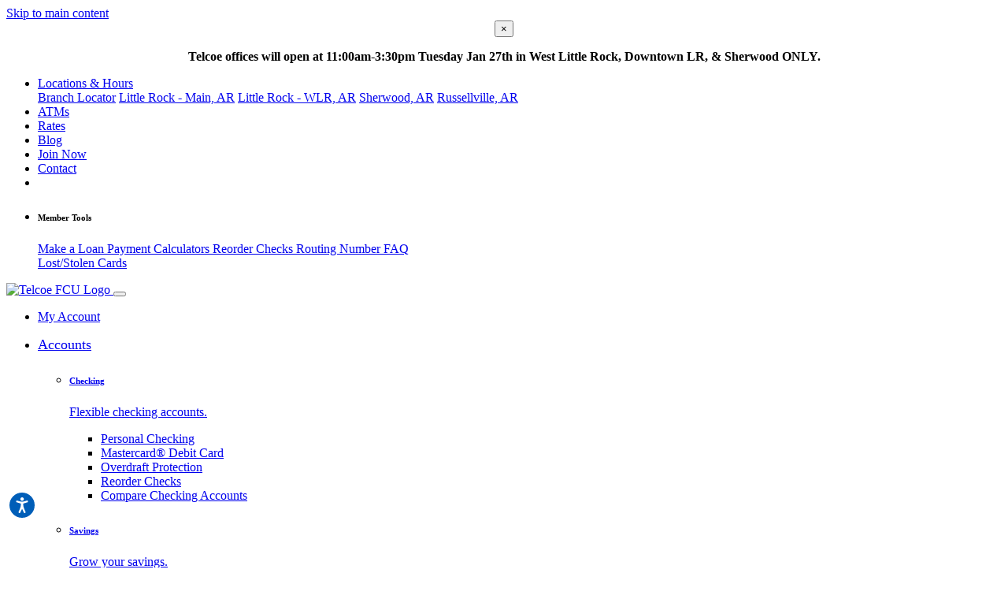

--- FILE ---
content_type: text/html; charset=UTF-8
request_url: https://www.telcoe.com/about-us/locations-hours.html
body_size: 12033
content:
<!DOCTYPE html>
<html lang="en-US">
<!-- InstanceBegin template="/Templates/template.dwt" codeOutsideHTMLIsLocked="false" -->
<head>
  <meta charset="utf-8">
  <meta name="viewport" content="width=device-width, initial-scale=1, shrink-to-fit=no">
  <!-- InstanceBeginEditable name="doctitle" -->
  <title>Branch Locations | Telcoe Federal Credit Union</title>
  <!-- InstanceEndEditable -->
  <!-- InstanceBeginEditable name="description" -->
  <meta name="description"
        content="Telcoe Federal Credit Union has branches in Little Rock, Sherwood, and Russellville Arkansas. Find your nearest branch here.">
  <!-- InstanceEndEditable -->

  <meta name="author" content="avtecmedia.com">
  <meta http-equiv="X-UA-Compatible" content="IE=edge">
  <link rel="canonical" href="https://www.telcoe.com/about-us/locations-hours.html">
  <link rel="stylesheet" href="../assets/libs/%40fortawesome/fontawesome-free/css/all.min.css">
  <link rel="stylesheet" href="../assets/css/avtec.css">
  <!-- <link rel="stylesheet" href="../assets/libs/@fancyapps/fancybox/dist/jquery.fancybox.min.css"> -->
  <link rel="stylesheet" href="../assets/css/custom.css">
  <!-- <link rel="stylesheet" href="../assets/libs/swiper/dist/css/swiper.min.css"> -->
  <link rel="stylesheet" href="../assets/libs/animate.css/animate.min.css">
  <link rel="icon" href="../assets/img/brand/favicon.png" type="image/png">
  <!--cms-disable-->
<!--cms-ignore-->

<!-- Avtec Chatbot -->
<script>
window.embeddedChatbotConfig = {
chatbotId: "pJgkIPzT8BxC4nmE7XriA",
domain: "www.chatbase.co"
}
</script>
<script
src="https://www.chatbase.co/embed.min.js"
chatbotId="pJgkIPzT8BxC4nmE7XriA"
domain="www.chatbase.co"
defer>
</script>
<!-- End Avtec Chatbot -->

<meta name="google-site-verification" content="no3DYwqW7Ha1u0qWEbhL8q8DnCT4qXsP_DNqoOgjQn8"/>

<!-- Google Tag Manager -->
<script>(function(w,d,s,l,i){w[l]=w[l]||[];w[l].push({'gtm.start':
new Date().getTime(),event:'gtm.js'});var f=d.getElementsByTagName(s)[0],
j=d.createElement(s),dl=l!='dataLayer'?'&l='+l:'';j.async=true;j.src=
'https://www.googletagmanager.com/gtm.js?id='+i+dl;f.parentNode.insertBefore(j,f);
})(window,document,'script','dataLayer','GTM-TRSDJ2D');</script>
<!-- End Google Tag Manager -->

<!-- Facebook Pixel Code -->
<script>
!function(f,b,e,v,n,t,s)
{if(f.fbq)return;n=f.fbq=function(){n.callMethod?
n.callMethod.apply(n,arguments):n.queue.push(arguments)};
if(!f._fbq)f._fbq=n;n.push=n;n.loaded=!0;n.version='2.0';
n.queue=[];t=b.createElement(e);t.async=!0;
t.src=v;s=b.getElementsByTagName(e)[0];
s.parentNode.insertBefore(t,s)}(window,document,'script',
'https://connect.facebook.net/en_US/fbevents.js');
fbq('init', '3929761007037715');
fbq('track', 'PageView');
</script>
<!-- End Facebook Pixel Code -->

<!--/cms-disable--> 
<!--/cms-ignore--> 
  <!-- InstanceBeginEditable name="head" -->
  <script type="application/ld+json">
    {
      "@context": "https://schema.org",
      "@graph": [{
          "@type": "LocalBusiness",
          "name": "Main Branch",
          "image": "https://www.telcoe.com/assets/img/little%20rock%20main%20branch%20photo%202021.jpeg",
          "address": {
            "@type": "PostalAddress",
            "streetAddress": "820 Louisiana St",
            "addressLocality": "Little Rock",
            "addressRegion": "AR",
            "postalCode": "72201",
            "addressCountry": "US"
          },
          "geo": {
            "@type": "GeoCoordinates",
            "latitude": 34.740990,
            "longitude": -92.273830
          },
          "telephone": "501-375-5321",
          "url": "https://www.telcoe.com/locations-hours/little-rock-main.html",
          "openingHoursSpecification": [{
              "@type": "OpeningHoursSpecification",
              "dayOfWeek": [
                "Monday",
                "Tuesday",
                "Wednesday",
                "Thursday",
                "Friday"
              ],
              "opens": "08:30",
              "closes": "16:00",
              "description": "Lobby Hours"
            },
            {
              "@type": "OpeningHoursSpecification",
              "dayOfWeek": ["Monday", "Friday"],
              "opens": "07:30",
              "closes": "17:00",
              "description": "Drive-Thru Hours"
            },
            {
              "@type": "OpeningHoursSpecification",
              "dayOfWeek": ["Tuesday", "Wednesday", "Thursday"],
              "opens": "07:30",
              "closes": "16:30",
              "description": "Drive-Thru Hours"
            }
          ]
        },
        {
          "@type": "LocalBusiness",
          "name": "West Little Rock Branch",
          "image": "https://www.telcoe.com/wlr.png",
          "address": {
            "@type": "PostalAddress",
            "streetAddress": "1400 Bowman Rd",
            "addressLocality": "Little Rock",
            "addressRegion": "AR",
            "postalCode": "72211",
            "addressCountry": "US"
          },
          "geo": {
            "@type": "GeoCoordinates",
            "latitude": 34.741550,
            "longitude": -92.407670
          },
          "telephone": "501-375-5321",
          "url": "https://www.telcoe.com/locations-hours/west-little-rock.html",
          "openingHoursSpecification": [{
              "@type": "OpeningHoursSpecification",
              "dayOfWeek": [
                "Monday",
                "Tuesday",
                "Wednesday",
                "Thursday",
                "Friday"
              ],
              "opens": "08:30",
              "closes": "16:00",
              "description": "Lobby Hours"
            },
            {
              "@type": "OpeningHoursSpecification",
              "dayOfWeek": ["Monday", "Friday"],
              "opens": "08:00",
              "closes": "17:00",
              "description": "Drive-Thru Hours"
            },
            {
              "@type": "OpeningHoursSpecification",
              "dayOfWeek": ["Tuesday", "Wednesday", "Thursday"],
              "opens": "08:00",
              "closes": "16:30",
              "description": "Drive-Thru Hours"
            }
          ]
        },
        {
          "@type": "LocalBusiness",
          "name": "Sherwood Branch",
          "image": "https://www.telcoe.com/leaflet/images/SHERWOODBRANCH.jpg",
          "address": {
            "@type": "PostalAddress",
            "streetAddress": "2220 Wildwood Ave Ste 160",
            "addressLocality": "Sherwood",
            "addressRegion": "AR",
            "postalCode": "72120",
            "addressCountry": "US"
          },
          "geo": {
            "@type": "GeoCoordinates",
            "latitude": 34.814870,
            "longitude": -92.207430
          },
          "telephone": "501-375-5321",
          "url": "https://www.telcoe.com/locations-hours/sherwood.html",
          "openingHoursSpecification": [{
              "@type": "OpeningHoursSpecification",
              "dayOfWeek": [
                "Monday",
                "Tuesday",
                "Wednesday",
                "Thursday",
                "Friday"
              ],
              "opens": "08:30",
              "closes": "16:00",
              "description": "Lobby Hours"
            },
            {
              "@type": "OpeningHoursSpecification",
              "dayOfWeek": ["Monday", "Friday"],
              "opens": "08:00",
              "closes": "17:00",
              "description": "Drive-Thru Hours"
            },
            {
              "@type": "OpeningHoursSpecification",
              "dayOfWeek": ["Tuesday", "Wednesday", "Thursday"],
              "opens": "08:00",
              "closes": "16:30",
              "description": "Drive-Thru Hours"
            }
          ]
        },
        {
          "@type": "LocalBusiness",
          "name": "Russellville Branch",
          "image": "https://www.telcoe.com/assets/img/RUSSELLVILLE%20BRANCH%202021%20STRAIGHT%20AHEAD%20New.jpeg",
          "address": {
            "@type": "PostalAddress",
            "streetAddress": "1714 E. Main St",
            "addressLocality": "Russellville",
            "addressRegion": "AR",
            "postalCode": "72801",
            "addressCountry": "US"
          },
          "geo": {
            "@type": "GeoCoordinates",
            "latitude": 35.278000,
            "longitude": -93.112920
          },
          "telephone": "501-375-5321",
          "url": "https://www.telcoe.com/locations-hours/russellville.html",
          "openingHoursSpecification": [{
              "@type": "OpeningHoursSpecification",
              "dayOfWeek": [
                "Monday",
                "Tuesday",
                "Wednesday",
                "Thursday",
                "Friday"
              ],
              "opens": "08:30",
              "closes": "16:00",
              "description": "Lobby Hours"
            },
            {
              "@type": "OpeningHoursSpecification",
              "dayOfWeek": ["Monday", "Friday"],
              "opens": "08:00",
              "closes": "17:00",
              "description": "Drive-Thru Hours"
            },
            {
              "@type": "OpeningHoursSpecification",
              "dayOfWeek": ["Tuesday", "Wednesday", "Thursday"],
              "opens": "08:00",
              "closes": "16:30",
              "description": "Drive-Thru Hours"
            }
          ]
        }
      ]
    }

  </script>

  <script type="text/javascript">
    function resizeIframe(obj) {
      obj.style.height = 0;
      obj.style.height = obj.contentWindow.document.body.scrollHeight + 'px';
    }

  </script>
  <style>
    .card img {
      height: 220px;
      /* Set your desired height */
      width: 100%;
      /* Ensure images fill the container’s width */
      object-fit: cover;
      /* Crop images to fill the area without distortion */
    }

  </style>
  <!-- InstanceEndEditable -->
  <meta property="og:title" content="Branch Locations | Telcoe Federal Credit Union">
  <meta property="og:description"
        content="Telcoe Federal Credit Union has branches in Little Rock, Sherwood, and Russellville Arkansas. Find your nearest branch here.">
  <meta property="og:image" content>
  <meta property="og:type" content="website">
  <meta property="og:url" content="https://www.telcoe.com/about-us/locations-hours.html">
</head>
<body>
  <div id="skiptocontent"><a href="#content">Skip to main content</a></div>
  <!--cms-ignore-->

<!-- Google Tag Manager (noscript) -->
<noscript><iframe src="https://www.googletagmanager.com/ns.html?id=GTM-TRSDJ2D"
    height="0" width="0" style="display:none;visibility:hidden"></iframe></noscript>
    <!-- End Google Tag Manager (noscript) -->

<!--/cms-ignore-->
  <!-- Header -->
  <header class="header" id="header-main"> 
  
  <!--alerts--> 
  <!--cms-disable--> 
  <!--cms-ignore--> 
  <div id="alertbox" class="cms-editable" data-urls="absolute">
  <div class="alert alert-info alert-flush alert-dismissible mb-0" style="text-align: center; z-index: 1000;"
       role="alert"><button class="close" type="button" data-dismiss="alert" aria-label="Close"><span
            aria-hidden="true">×</span></button>
    <p id="alertmessage" class="text-center mb-0"><strong>Telcoe offices will open at 11:00am-3:30pm Tuesday Jan 27th in
        West Little Rock, Downtown LR, &amp; Sherwood ONLY.</strong></p>
  </div>
</div>
 
  <!--/cms-disable--> 
  <!--/cms-ignore--> 
  
  <!-- Topbar -->
  <div id="navbar-top-main" class="navbar-top navbar-dark bg-dark border-bottom">
    <div class="container px-0">
      <div class="navbar-nav align-items-center">
        <div class="ml-auto">
          <ul class="nav">
            <li class="nav-item dropdown ml-lg-2"> <a class="nav-link dropdown-toggle px-0" href="#" role="button" id="locationsHoursDropdown" data-toggle="dropdown" aria-haspopup="true" aria-expanded="false" aria-label="Locations & Hours"> <i class="fas fa-map-marker-alt"></i> <span class="d-none d-lg-inline-block">Locations &amp; Hours</span> </a>
              <div class="dropdown-menu dropdown-menu-sm" aria-labelledby="locationsHoursDropdown"> <a href="https://www.telcoe.com/about-us/locations-hours.html" class="dropdown-item text-primary"><i class="fas fa-map-marker-alt text-primary mr-1"></i> Branch Locator</a> <a href="https://www.telcoe.com/about-us/locations-hours/little-rock-main.html" class="dropdown-item">Little Rock - Main, AR</a> <a href="https://www.telcoe.com/about-us/locations-hours/west-little-rock.html" class="dropdown-item">Little Rock - WLR, AR</a> <a href="https://www.telcoe.com/about-us/locations-hours/sherwood.html" class="dropdown-item">Sherwood, AR</a> <a href="https://www.telcoe.com/about-us/locations-hours/russellville.html" class="dropdown-item">Russellville, AR</a> </div>
            </li>
            <li class="nav-item pl-3"> <a class="nav-link" href="https://www.telcoe.com/about-us/surcharge-free-atms.html" aria-label="ATMs"> <i class="fas fa-credit-card"></i> <span class="d-none d-lg-inline-block">ATMs</span> </a> </li>
            <li class="nav-item pl-1"> <a class="nav-link" href="https://www.telcoe.com/rates/index.html" aria-label="Rates"> <i class="fas fa-percentage"></i> <span class="d-none d-lg-inline-block">Rates</span> </a> </li>
            <li class="nav-item pl-1"> <a class="nav-link" href="https://www.arsmartfinances.com/" target="_blank" rel="noopener" aria-label="Blog"> <i class="fas fa-rss"></i> <span class="d-none d-lg-inline-block">Blog</span> </a></li>
            <li class="nav-item pl-1"> <a class="nav-link" href="https://www.telcoe.com/about-us/become-a-member.html" aria-label="Join Now"> <i class="fas fa-user-plus text-warning mr-0"></i> <span class="d-none d-lg-inline-block">Join Now</span></a> </li>
            <li class="nav-item pl-1"> <a class="nav-link" href="https://www.telcoe.com/about-us/contact-us.html" aria-label="Contact Us"> <i class="fas fa-envelope"></i> <span class="d-none d-lg-inline-block">Contact</span> </a> </li>
            <li class="nav-item pl-1"> <a href="#" class="nav-link" data-action="omnisearch-open" data-target="#omnisearch" aria-label="Search"> <i class="fas fa-search"></i> </a> </li>
            <li class="nav-item pl-1 dropdown"> <a class="nav-link pr-0" href="#" id="memberToolsDropdown" data-toggle="dropdown" aria-haspopup="true" aria-expanded="false" aria-label="Member Tools"> <i class="fas fa-user-circle"></i> </a>
              <div class="dropdown-menu dropdown-menu-sm dropdown-menu-right" aria-labelledby="memberToolsDropdown">
                <h6 class="dropdown-header">Member Tools</h6>
                <a class="dropdown-item" href="https://www.telcoe.com/loanpayments.html"> <i class="fas fa-dollar-sign"></i> Make a Loan Payment </a> <a class="dropdown-item" href="https://www.telcoe.com/calculators/index.html"> <i class="fas fa-calculator"></i> Calculators </a> <a class="dropdown-item" href="https://orders.mainstreetinc.com/ConsumerReorder?UseHeader=Yes" target="_blank" rel="noopener"> <i class="fas fa-money-check-alt"></i> Reorder Checks </a> <a class="dropdown-item" href="https://www.telcoe.com/about-us/contact-us.html"> <i class="fas fa-envelope"></i> Routing Number </a> <a class="dropdown-item" href="https://www.telcoe.com/about-us/faq.html"> <i class="fas fa-cog"></i> FAQ </a>
                <div class="dropdown-divider"></div>
                <a class="dropdown-item" href="https://www.telcoe.com/about-us/contact-us.html"> <i class="fas fa-credit-card"></i> Lost/Stolen Cards </a> </div>
            </li>
          </ul>
        </div>
      </div>
    </div>
  </div>
  
  <!-- Main Navbar -->
  <nav class="navbar navbar-main navbar-expand-lg navbar-transparent navbar-dark bg-dark" id="navbar-main">
    <div class="container px-lg-0"> 
      
      <!-- Logo --> 
      <a class="navbar-brand mr-lg-5" href="https://www.telcoe.com/index.html" aria-label="Back to home"> <img alt="Telcoe FCU Logo" src="https://www.telcoe.com/assets/img/brand/logo.png" id="navbar-logo" style="height: 50px;"> </a> 
      
      <!-- Navbar Toggler -->
      <button class="navbar-toggler pr-0" type="button" data-toggle="collapse" data-target="#navbar-main-collapse" aria-controls="navbar-main-collapse" aria-expanded="false" aria-label="Toggle navigation"> <span class="navbar-toggler-icon"></span> </button>
      
      <!-- Navbar Collapse -->
      <div class="collapse navbar-collapse" id="navbar-main-collapse"> 
        
        <!-- Mobile My Account Button  -->
        <ul class="navbar-nav d-lg-none justify-content-center mb-3 mt-4">
          <li class="nav-item"> <a href="#" class="btn btn-sm btn-instagram btn-icon mx-auto d-block" data-toggle="modal" data-target="#loginModal" aria-label="Login"> <span class="btn-inner--icon"><i class="fas fa-lock"></i></span> <span class="btn-inner--text">My Account</span> </a> </li>
        </ul>
        
        <!-- Main Navigation Menu (Centered) -->
        <ul class="navbar-nav mx-auto align-items-lg-center">
          <!-- Accounts Menu -->
          <li class="nav-item dropdown dropdown-animate" data-toggle="hover"> <a class="nav-link dropdown-toggle text-white" href="#" role="button" id="accountsDropdown" data-toggle="dropdown" aria-haspopup="true" aria-expanded="false" style="font-size: 1.1rem;"> Accounts </a>
            <div class="dropdown-menu dropdown-menu-lg dropdown-menu-arrow p-0" aria-labelledby="accountsDropdown">
              <ul class="list-group list-group-flush">
                <!-- Checking Submenu -->
                <li class="dropdown dropdown-animate dropdown-submenu" data-toggle="hover"> <a href="https://www.telcoe.com/accounts/personal-checking.html" class="list-group-item list-group-item-action dropdown-toggle" role="button" id="checkingMenuDropdown" data-toggle="dropdown" aria-haspopup="true" aria-expanded="false">
                  <div class="media d-flex align-items-center"> <i class="fas fa-money-check-alt text-primary fa-3x"></i>
                    <div class="media-body ml-3">
                      <h6 class="mb-1">Checking</h6>
                      <p class="mb-0">Flexible checking accounts.</p>
                    </div>
                  </div>
                  </a>
                  <ul class="dropdown-menu" aria-labelledby="checkingMenuDropdown">
                    <li><a class="dropdown-item" href="https://www.telcoe.com/accounts/personal-checking.html">Personal Checking</a></li>
                    <li><a class="dropdown-item" href="https://www.telcoe.com/accounts/mastercard-debit-card.html">Mastercard® Debit Card</a></li>
                    <li><a class="dropdown-item" href="https://www.telcoe.com/accounts/overdraft-protection.html">Overdraft Protection</a></li>
                    <li><a class="dropdown-item" href="https://orders.mainstreetinc.com/ConsumerReorder?UseHeader=Yes" target="_blank" rel="noopener">Reorder Checks</a></li>
                    <li><a class="dropdown-item" href="https://www.telcoe.com/accounts/personal-checking.html#compare ">Compare Checking Accounts</a></li>
                  </ul>
                </li>
                
                <!-- Savings Submenu -->
                <li class="dropdown dropdown-animate dropdown-submenu" data-toggle="hover"> <a href="https://www.telcoe.com/accounts/personal-savings.html" class="list-group-item list-group-item-action dropdown-toggle" role="button" id="savingsMenuDropdown" data-toggle="dropdown" aria-haspopup="true" aria-expanded="false">
                  <div class="media d-flex align-items-center"> <i class="fas fa-piggy-bank text-success fa-3x"></i>
                    <div class="media-body ml-3">
                      <h6 class="mb-1">Savings</h6>
                      <p class="mb-0">Grow your savings.</p>
                    </div>
                  </div>
                  </a>
                  <ul class="dropdown-menu" aria-labelledby="savingsMenuDropdown">
                    <li><a class="dropdown-item" href="https://www.telcoe.com/accounts/personal-savings.html">Personal Savings</a></li>
                    <li><a class="dropdown-item" href="https://www.telcoe.com/accounts/share-certificates-cds.html">Certificates &amp; CDs</a></li>
                    <li><a class="dropdown-item" href="https://www.telcoe.com/accounts/personal-savings.html#money-market">Money Market Account</a></li>
                    <li><a class="dropdown-item" href="https://www.telcoe.com/accounts/personal-savings.html#club">Club Accounts</a></li>
                    <li><a class="dropdown-item" href="https://www.telcoe.com/accounts/personal-savings.html#youth">Youth Savings</a></li>
                    <li><a class="dropdown-item" href="https://www.telcoe.com/accounts/individual-retirement-accounts-iras.html">Individual Retirement Accounts (IRAs)</a></li>
                    <li><a class="dropdown-item" href="https://www.telcoe.com/accounts/health-savings-accounts-hsa.html">Health Savings Accounts (HSAs)</a></li>
                  </ul>
                </li>
              </ul>
            </div>
          </li>
          
          <!-- Loans Menu -->
          <li class="nav-item dropdown dropdown-animate" data-toggle="hover"> <a class="nav-link dropdown-toggle text-white" href="#" role="button" id="loansDropdown" data-toggle="dropdown" aria-haspopup="true" aria-expanded="false" style="font-size: 1.1rem;"> Loans </a>
            <div class="dropdown-menu dropdown-menu-lg dropdown-menu-arrow p-0" aria-labelledby="loansDropdown">
              <ul class="list-group list-group-flush">
                <!-- Personal Loans Submenu -->
                <li class="dropdown dropdown-animate dropdown-submenu" data-toggle="hover"> <a href="https://www.telcoe.com/loans/personal-loans.html" class="list-group-item list-group-item-action dropdown-toggle" role="button" id="personalLoansDropdown" data-toggle="dropdown" aria-haspopup="true" aria-expanded="false">
                  <div class="media d-flex align-items-center"> <i class="fas fa-hand-holding-usd fa-3x text-info"></i>
                    <div class="media-body ml-3">
                      <h6 class="mb-1">Personal Loans</h6>
                      <p class="mb-0">Loans for every need.</p>
                    </div>
                  </div>
                  </a>
                  <ul class="dropdown-menu" aria-labelledby="personalLoansDropdown">
                    <li><a class="dropdown-item" href="https://www.telcoe.com/loans/personal-loans.html">Personal Loans</a></li>
                    <li><a class="dropdown-item" href="https://www.telcoe.com/loans/personal-loans/christmas.html">Christmas Loans</a></li>
                        <li><a class="dropdown-item" href="https://www.telcoe.com/loans/personal-loans.html">Vacation Loans</a></li>
                    <li><a class="dropdown-item" href="https://www.telcoe.com/loans/personal-loans.html">Credit Builder Loans</a></li>
                  </ul>
                </li>
                
                <!-- Auto Loans Submenu -->
                <li class="dropdown dropdown-animate dropdown-submenu" data-toggle="hover"> <a href="https://www.telcoe.com/loans/vehicle-loans.html" class="list-group-item list-group-item-action dropdown-toggle" role="button" id="autoLoansDropdown" data-toggle="dropdown" aria-haspopup="true" aria-expanded="false">
                  <div class="media d-flex align-items-center"> <i class="fas fa-car fa-3x text-primary"></i>
                    <div class="media-body ml-3">
                      <h6 class="mb-1">Auto Loans</h6>
                      <p class="mb-0">New &amp; Used Auto Financing.</p>
                    </div>
                  </div>
                  </a>
                  <ul class="dropdown-menu" aria-labelledby="autoLoansDropdown">
                    <li><a class="dropdown-item" href="https://www.telcoe.com/loans/vehicle-loans.html">New &amp; Used Auto Loans</a></li>
                    <li><a class="dropdown-item" href="https://www.telcoe.com/about-us/vehicle-refinance.html">Auto Refinance</a></li>
                  </ul>
                </li>
                
                <!-- Home Loans Submenu -->
                <li class="dropdown dropdown-animate dropdown-submenu" data-toggle="hover"> <a href="https://www.telcoe.com/loans/home-loans.html" class="list-group-item list-group-item-action dropdown-toggle" role="button" id="homeLoansDropdown" data-toggle="dropdown" aria-haspopup="true" aria-expanded="false">
                  <div class="media d-flex align-items-center"> <i class="fas fa-home fa-3x text-success"></i>
                    <div class="media-body ml-3">
                      <h6 class="mb-1">Home Loans</h6>
                      <p class="mb-0">Your path to homeownership.</p>
                    </div>
                  </div>
                  </a>
                  <ul class="dropdown-menu" aria-labelledby="homeLoansDropdown">
                    <li><a class="dropdown-item" href="https://www.telcoe.com/loans/home-loans.html">Home Loans</a></li>
                    <li><a class="dropdown-item" href="https://www.telcoe.com/loans/home-loans/mortgage-loans.html">Mortgage Loans</a></li>
                    <li><a class="dropdown-item" href="https://www.telcoe.com/loans/home-loans/home-equity-loans.html">Home Equity Loans</a></li>
                    <li><a class="dropdown-item" href="https://www.telcoe.com/loans/home-loans/construction-loans.html">Construction Loans</a></li>
                    <li><a class="dropdown-item" href="https://www.telcoe.com/loans/home-improvement-loan.html">Home Improvement Loans</a></li>
                  </ul>
                </li>
                
                <!-- Recreational Loans Submenu -->
                <li class="dropdown dropdown-animate dropdown-submenu" data-toggle="hover"> <a href="https://www.telcoe.com/loans/recreational-loans.html" class="list-group-item list-group-item-action dropdown-toggle" role="button" id="recreationalLoansDropdown" data-toggle="dropdown" aria-haspopup="true" aria-expanded="false">
                  <div class="media d-flex align-items-center"> <i class="fas fa-ship fa-3x text-warning"></i>
                    <div class="media-body ml-3">
                      <h6 class="mb-1">Recreational Loans</h6>
                      <p class="mb-0">Boat &amp; RV Financing.</p>
                    </div>
                  </div>
                  </a>
                  <ul class="dropdown-menu" aria-labelledby="recreationalLoansDropdown">
                    <li><a class="dropdown-item" href="https://www.telcoe.com/loans/recreational-loans.html">Recreational Loans</a></li>
                    <li><a class="dropdown-item" href="https://www.telcoe.com/loans/recreational-loans/boat-loans.html">Boat Loans</a></li>
                    <li><a class="dropdown-item" href="https://www.telcoe.com/loans/recreational-loans/rv-loans.html">RV Loans</a></li>
                  </ul>
                </li>
                
                <!-- Credit Cards Submenu -->
                <li class="dropdown dropdown-animate dropdown-submenu" data-toggle="hover"> <a href="https://www.telcoe.com/loans/credit-cards.html" class="list-group-item list-group-item-action dropdown-toggle" role="button" id="creditCardsDropdown" data-toggle="dropdown" aria-haspopup="true" aria-expanded="false">
                  <div class="media d-flex align-items-center"> <i class="fab fa-cc-mastercard text-primary fa-3x"></i>
                    <div class="media-body ml-3">
                      <h6 class="mb-1">Credit Cards</h6>
                      <p class="mb-0">Cards with great perks.</p>
                    </div>
                  </div>
                  </a>
                  <ul class="dropdown-menu" aria-labelledby="creditCardsDropdown">
                    <li><a class="dropdown-item" href="https://www.telcoe.com/loans/credit-cards.html">Mastercard Prime</a></li>
                    <li><a class="dropdown-item" href="https://www.telcoe.com/loans/credit-cards.html">Mastercard Secured</a></li>
                  </ul>
                </li>
              </ul>
            </div>
          </li>
          
          <!-- Services Menu -->
          <li class="nav-item dropdown dropdown-animate" data-toggle="hover"> <a class="nav-link dropdown-toggle text-white" href="#" role="button" id="servicesDropdown" data-toggle="dropdown" aria-haspopup="true" aria-expanded="false" style="font-size: 1.1rem;"> Services </a>
            <div class="dropdown-menu dropdown-menu-lg dropdown-menu-arrow p-0" aria-labelledby="servicesDropdown">
              <ul class="list-group list-group-flush">
                
                <!-- Digital Services Submenu -->
                <li class="dropdown dropdown-animate dropdown-submenu" data-toggle="hover"> <a href="#" class="list-group-item list-group-item-action dropdown-toggle" role="button" id="digitalServicesDropdown" data-toggle="dropdown" aria-haspopup="true" aria-expanded="false">
                  <div class="media d-flex align-items-center"> <i class="fas fa-laptop text-info fa-3x"></i>
                    <div class="media-body ml-3">
                      <h6 class="mb-1">Digital Services</h6>
                      <p class="mb-0">Manage your accounts online.</p>
                    </div>
                  </div>
                  </a>
                  <ul class="dropdown-menu" aria-labelledby="digitalServicesDropdown">
                    <li><a class="dropdown-item" href="https://www.telcoe.com/services/digital-banking.html">Digital Banking</a></li>
                    <li><a class="dropdown-item" href="https://www.telcoe.com/services/mobile-deposit.html">Mobile Deposit</a></li>
                    <li><a class="dropdown-item" href="https://www.telcoe.com/services/online-bill-pay.html">Online Bill Pay</a></li>
                    <li><a class="dropdown-item" href="https://www.telcoe.com/services/estatements.html">eStatements</a></li>
                    <li><a class="dropdown-item" href="https://www.telcoe.com/services/telephone-banking.html">Telephone Banking</a></li>
                  </ul>
                </li>
                
                <!-- Financial Services Submenu -->
                <li class="dropdown dropdown-animate dropdown-submenu" data-toggle="hover"> <a href="#" class="list-group-item list-group-item-action dropdown-toggle" role="button" id="financialServicesDropdown" data-toggle="dropdown" aria-haspopup="true" aria-expanded="false">
                  <div class="media d-flex align-items-center"> <i class="fas fa-wallet text-success fa-3x"></i>
                    <div class="media-body ml-3">
                      <h6 class="mb-1">Financial Services</h6>
                      <p class="mb-0">Enhance your financial well-being.</p>
                    </div>
                  </div>
                  </a>
                  <ul class="dropdown-menu" aria-labelledby="financialServicesDropdown">
                    <li><a class="dropdown-item" href="https://www.telcoe.com/services/insurance.html">Insurance</a></li>
                    <li><a class="dropdown-item" href="https://www.telcoe.com/services/investments.html">Investments</a></li>
                    <li><a class="dropdown-item" href="https://www.telcoe.com/services/greenpath-financial-management.html">Financial Counseling</a></li>
                  </ul>
                </li>
                
                <!-- Security Submenu -->
                <li class="dropdown dropdown-animate dropdown-submenu" data-toggle="hover"> <a href="#" class="list-group-item list-group-item-action dropdown-toggle" role="button" id="securityDropdown" data-toggle="dropdown" aria-haspopup="true" aria-expanded="false">
                  <div class="media d-flex align-items-center"> <i class="fas fa-shield-alt text-danger fa-3x"></i>
                    <div class="media-body ml-3">
                      <h6 class="mb-1">Security</h6>
                      <p class="mb-0">Protecting your assets.</p>
                    </div>
                  </div>
                  </a>
                  <ul class="dropdown-menu" aria-labelledby="securityDropdown">
                    <li><a class="dropdown-item" href="https://www.telcoe.com/services/security.html">Security &amp; Fraud</a></li>
                  </ul>
                </li>
                
                <!-- Additional Services Submenu -->
                <li class="dropdown dropdown-animate dropdown-submenu" data-toggle="hover"> <a href="#" class="list-group-item list-group-item-action dropdown-toggle" role="button" id="additionalServicesDropdown" data-toggle="dropdown" aria-haspopup="true" aria-expanded="false">
                  <div class="media d-flex align-items-center"> <i class="fas fa-concierge-bell text-primary fa-3x"></i>
                    <div class="media-body ml-3">
                      <h6 class="mb-1">Additional Services</h6>
                      <p class="mb-0">Explore more services.</p>
                    </div>
                  </div>
                  </a>
                  <ul class="dropdown-menu" aria-labelledby="additionalServicesDropdown">
                    <li><a class="dropdown-item" href="https://www.telcoe.com/services/additional-services.html">Additional Services</a></li>
                    <li><a class="dropdown-item" href="https://www.telcoe.com/services/vehicles-for-sale.html">Vehicles for Sale</a></li>
                    <li><a class="dropdown-item" href="https://www.telcoe.com/calculators/index.html">Financial Calculators</a></li>
                    <li><a class="dropdown-item" href="https://www.telcoe.com/loans/add-on-products.html">Loan Add-Ons</a></li>
                  </ul>
                </li>
              </ul>
            </div>
          </li>
          
          <!-- About Us Menu -->
          <li class="nav-item dropdown dropdown-animate" data-toggle="hover"> <a class="nav-link dropdown-toggle text-white" href="#" role="button" id="aboutUsDropdown" data-toggle="dropdown" aria-haspopup="true" aria-expanded="false" style="font-size: 1.1rem;"> About </a>
            <div class="dropdown-menu dropdown-menu-lg dropdown-menu-arrow p-0" aria-labelledby="aboutUsDropdown">
              <ul class="list-group list-group-flush">
                <li> <a href="https://www.telcoe.com/about-us/index.html" class="list-group-item list-group-item-action" role="button">
                  <div class="media d-flex align-items-center"> <i class="fas fa-hands text-primary fa-3x"></i>
                    <div class="media-body ml-3">
                      <h6 class="mb-1">Our Story</h6>
                      <p class="mb-0">Learn about our mission and values.</p>
                    </div>
                  </div>
                  </a> </li>
                <li> <a href="https://www.telcoe.com/about-us/community-involvement.html" class="list-group-item list-group-item-action" role="button">
                  <div class="media d-flex align-items-center"> <i class="fas fa-users text-success fa-3x"></i>
                    <div class="media-body ml-3">
                      <h6 class="mb-1">Community Involvement</h6>
                      <p class="mb-0">Our commitment to the community.</p>
                    </div>
                  </div>
                  </a> </li>
                <li> <a href="https://www.telcoe.com/services/my-credit-union-rewards.html" class="list-group-item list-group-item-action" role="button">
                  <div class="media d-flex align-items-center"> <i class="fas fa-star text-warning fa-3x"></i>
                    <div class="media-body ml-3">
                      <h6 class="mb-1">Member Benefits</h6>
                      <p class="mb-0">Exclusive discounts, free services.</p>
                    </div>
                  </div>
                  </a> </li>
                <li> <a href="https://www.telcoe.com/about-us/become-a-member.html" class="list-group-item list-group-item-action" role="button">
                  <div class="media d-flex align-items-center"> <i class="fas fa-user-plus text-warning fa-3x"></i>
                    <div class="media-body ml-3">
                      <h6 class="mb-1">Become a Member</h6>
                      <p class="mb-0">Join our credit union today.</p>
                    </div>
                  </div>
                  </a> </li>
                <li> <a href="https://www.telcoe.com/about-us/careers.html" class="list-group-item list-group-item-action" role="button">
                  <div class="media d-flex align-items-center"> <i class="fas fa-briefcase text-danger fa-3x"></i>
                    <div class="media-body ml-3">
                      <h6 class="mb-1">Careers</h6>
                      <p class="mb-0">Join our team.</p>
                    </div>
                  </div>
                  </a> </li>
                <li> <a href="https://www.telcoe.com/about-us/benefits-for-employers.html" class="list-group-item list-group-item-action" role="button">
                  <div class="media d-flex align-items-center"> <i class="fas fa-hand-holding-usd text-info fa-3x"></i>
                    <div class="media-body ml-3">
                      <h6 class="mb-1">Employer Benefits</h6>
                      <p class="mb-0">Enhance your employee benefits.</p>
                    </div>
                  </div>
                  </a> </li>
              </ul>
              <div class="dropdown-menu-links rounded-bottom delimiter-top p-4">
                <div class="row">
                  <div class="col-sm-6"> <a href="https://www.telcoe.com/about-us/news-events.html" class="dropdown-item">News &amp; Events</a> <a href="https://www.telcoe.com/about-us/faq.html" class="dropdown-item">FAQs</a> </div>
                  <div class="col-sm-6"> <a href="https://www.telcoe.com/about-us/welcome.html" class="dropdown-item">Welcome</a> <a href="https://www.telcoe.com/about-us/contact-us.html" class="dropdown-item">Contact Us</a> </div>
                </div>
              </div>
            </div>
          </li>
        </ul>
        
        <!-- My Account Button -->
        <ul class="navbar-nav ml-auto">
          <!-- Desktop My Account Button -->
          <li class="nav-item d-none d-lg-block"> <a href="#" class="btn btn-sm btn-instagram btn-icon" data-toggle="modal" data-target="#loginModal" aria-label="Login"> <i class="fas fa-lock mr-1"></i> My Account </a> </li>
          
          <!--App Icons-->
          <div class="navbar-nav mt-2 mb-0 d-block d-lg-none">
            <hr class="divider divider-fade" />
            <div class="row justify-content-center mb-3">
              <div class="col-lg-3 col-3 mb-2">
                <div class="text-center mb-1 mb-lg-0">
                  <div class="icon icon-sm text-danger"> <i class="fas fa-paper-plane"></i> </div>
                  <span class="d-block mt-1 h6 text-white"><a href="https://www.telcoe.com/about-us/contact-us.html" class="text-white">Contact</a></span> </div>
              </div>
              <div class="col-lg-3 col-3 mb-2">
                <div class="text-center">
                  <div class="icon icon-sm text-info"> <i class="fas fa-map-marker-alt"></i> </div>
                  <span class="d-block mt-1 h6 text-white"><a href="https://www.telcoe.com/about-us/locations-hours.html" class="text-white">Locations</a></span> </div>
              </div>
              <div class="col-lg-3 col-3 mb-2">
                <div class="text-center">
                  <div class="icon icon-sm text-warning"> <i class="fas fa-percentage"></i> </div>
                  <span class="d-block mt-1 h6 text-white"><a href="https://www.telcoe.com/rates/index.html" class="text-white">Rates</a></span> </div>
              </div>
              <div class="col-lg-3 col-3 mb-2">
                <div class="text-center mb-1 mb-lg-0">
                  <div class="icon icon-sm text-success"> <i class="fas fa-question"></i> </div>
                  <span class="d-block mt-1 h6 text-white"><a href="https://www.telcoe.com/about-us/faq.html" class="text-white">FAQs</a></span> </div>
              </div>
            </div>
            <!--App Buttons-->
            <div class="row justify-content-center mt-0">
              <div class="col-6 text-center"> <a href="https://apps.apple.com/us/app/telcoe-arkansas/id1620424801?ls=1" target="_blank" class="mb-2"> <img src="https://www.telcoe.com/assets/img/apple_app_store_icon.png" width="119" height="39" alt="Appstore"/> </a></div>
              <div class="col-6 text-center"> <a href="https://play.google.com/store/apps/details?id=com.telcoe.grip" target="_blank" class="mb-2"> <img src="https://www.telcoe.com/assets/img/google_play_icon.png" width="119" height="39" alt="Google Play"/> </a></div>
            </div>
          </div>
        </ul>
      </div>
    </div>
  </nav>
</header>

<!-- Login Modal -->
<div
  class="modal fade"
  id="loginModal"
  tabindex="-1"
  role="dialog"
  aria-labelledby="loginModalLabel"
  aria-hidden="true"
>
  <div class="modal-dialog modal-dialog-centered" role="document">
    <div class="modal-content"> 
      
      <!-- Modal Header -->
      <div class="modal-header">
        <h5 class="modal-title text-primary" id="loginModalLabel">Digital Banking Login</h5>
        <button
          type="button"
          class="close"
          data-dismiss="modal"
          aria-label="Close"
        > <span aria-hidden="true">&times;</span> </button>
      </div>
      
      <!-- Modal Body -->
      <div class="modal-body">
        <form
          action="https://my.telcoe.com/login"
          method="post"
          autocomplete="off"
          aria-label="Digital Banking Login"
        >
          
          <!-- Username Field -->
          <div class="form-group"> <i class="fas fa-user input-icon"></i>
            <input
              type="text"
              class="form-control"
              id="username"
              name="username"
              placeholder="Username"
              required
              aria-required="true"
              aria-label="Username"
            >
          </div>
          
          <!-- Sign In Button -->
          <button
            id="submit"
            type="submit"
            class="btn btn-success btn-signin btn-block"
          > Sign In </button>
        </form>
        
        <!-- Additional Links as Buttons -->
        <div class="text-center mb-3 mt-4"> <a
            href="https://my.telcoe.com/enroll"
            target="_blank"
            class="badge badge-secondary font-weight-bold mr-3 mb-2"
          > Enroll Now </a> <a
            href="https://my.telcoe.com/forgot"
            target="_blank"
            class="badge badge-secondary font-weight-bold"
          > Forgot Password? </a> </div>
        <hr class="divider divider-fade">
        
        <!-- App Store Links -->
        <div class="text-center"> <a
            href="https://apps.apple.com/us/app/telcoe-arkansas/id1620424801?ls=1"
            target="_blank"
            rel="noopener"
          > <img
              class="img-fluid"
              src="https://www.telcoe.com/assets/img/AppleStore.svg"
              alt="Apple AppStore"
              style="width:110px;"
            > </a> &nbsp; <a
            href="https://play.google.com/store/apps/details?id=com.telcoe.grip"
            target="_blank"
            rel="noopener"
          > <img
              class="img-fluid"
              src="https://www.telcoe.com/assets/img/GooglePlay.svg"
              alt="Google Play"
              style="width:110px;"
            > </a> </div>
      </div>
    </div>
  </div>
</div>

<!-- Search -->
<div id="omnisearch" class="omnisearch">
  <div class="container">
    <form class="omnisearch-form" action="https://www.telcoe.com/search/search.php" role="search" method="get" aria-label="Search Website">
      <div class="form-group">
        <div class="input-group input-group-merge input-group-flush">
          <div class="input-group-prepend"> <span class="input-group-text"><i class="fas fa-search"></i></span> </div>
          <input type="text" id="search" name="zoom_query" class="form-control" placeholder="Type and hit enter ..." aria-label="Submit Search">
        </div>
      </div>
    </form>
  </div>
</div>


  <div class="main-content">

    <!-- InstanceBeginEditable name="SectionBranding" -->
    <section id="sectionbackground" class="slice slice-lg pb-300 bg-dark bg-cover bg-size--cover cms-editable"
             data-type="background"
             style="background-image: url(&quot;../assets/img/backgrounds/littlerockcity.jpg&quot;); background-size: cover; background-repeat: no-repeat;">
      <!--cms-ignore--><span class="mask bg-dark opacity-8"></span>
      <!--/cms-ignore-->
      <div class="container pt-6 pt-lg-9">
        <div class="row">
          <div id="productintro" class="col-lg-7 cms-editable">
            <h1 class="display-4 text-white lh-110">Branch Locations</h1>
            <p class="lead mb-4 text-white mt-4">We offer mobile deposit, online loan payments, and contact less loan
              options. If you would like to visit our branches we’d love to see you in person in our drive through!
               Please feel free to drop by any of our four branches.</p>
            <div class="mt-5"><a class="btn btn-white rounded-pill hover-translate-y-n3" href="#learn" data-scroll-to>
                View Branches </a> <a class="btn btn-secondary rounded-pill hover-scale-110" title="HOLIDAY HOURS"
                 href="#federal-holiday-branch-closings-dates" data-scroll-to>Holiday Hours</a></div>
          </div>
        </div>
      </div>
      <div class="shape-container" data-shape-position="bottom"><img alt="Image placeholder"
             src="../assets/img/svg/shapes/curve-1.svg" class="svg-inject"></div>
    </section>
    <!-- InstanceEndEditable -->

    <!-- InstanceBeginEditable name="PageBody" -->
    <div id="content" class="cms-editable" role="main" aria-labelledby="main-heading">
      <h1 id="main-heading" class="sr-only">Main Content</h1>
      <div id="learn"></div>
      <!-- SECTION -->
      <section class="slice slice-sm pt-0 mb-0">
        <div class="container-fluid mb-0 px-5">
          <div class="row p-3 text-center">
            <!-- Contact Cards -->
            <div class="col-md-3 col-sm-6 mb-3">
              <div class="card bg-gradient-info h-100">
                <div class="card-body">
                  <h2 class="h5 text-white">Phone</h2>
                  <p class="mt-4 mb-0"><a class="text-white" href="tel:+15013755321">501-375-5321</a></p>
                </div>
              </div>
            </div>
            <div class="col-md-3 col-sm-6 mb-3">
              <div class="card bg-gradient-info h-100">
                <div class="card-body">
                  <h2 class="h5 text-white">Telephone Teller</h2>
                  <p class="mt-4 mb-0"><a class="text-white" href="tel:+15013752648">501-375-2648</a></p>
                </div>
              </div>
            </div>
            <div class="col-md-3 col-sm-6 mb-3">
              <div class="card bg-gradient-info h-100">
                <div class="card-body">
                  <h2 class="h5 text-white">FAX</h2>
                  <p class="mt-4 mb-0"><a class="text-white" href="tel:+15013756233">501-375-6233</a></p>
                </div>
              </div>
            </div>
            <div class="col-md-3 col-sm-6 mb-3">
              <div class="card bg-gradient-info h-100">
                <div class="card-body">
                  <h2 class="h5 text-white">ATM Locations</h2>
                  <p class="mt-4 mb-0 text-white"><a class="btn btn-sm btn-success bg-gradient-success rounded-pill"
                       href="surcharge-free-atms.html" aria-label="Find ATM Locations">ATM Locator</a></p>
                </div>
              </div>
            </div>
          </div>
          <!-- Branch Information -->
          <div class="row row-grid justify-content-around">
            <div class="col-lg-3 col-md-6 mb-4">
              <div class="card p-4 hover-shadow-lg hover-translate-y-n10">
                <h3>Main Branch</h3>
                <img class="img-fluid rounded shadow mb-3"
                     src="../assets/img/little%20rock%20main%20branch%20photo%202021.jpeg" alt="Main branch">
                <p><strong>Address:</strong><br>820 Louisiana St<br>Little Rock, AR 72201</p>
                <p><i class="fas fa-directions"></i> <a href="https://g.page/TELCOEMAIN?share" target="_blank"
                     rel="noopener">Directions</a></p>
                <p><strong>Lobby Hours:</strong><br>Monday - Friday: 8:30 AM - 4:00 PM</p>
                <p><strong>Drive-Thru Hours:</strong><br>Monday &amp; Friday: 7:30 AM - 5:00 PM<br>Tuesday - Thursday:
                  7:30 AM - 4:30 PM</p>
                <p><strong>Closed:</strong> Saturday &amp; Sunday</p>
                <a class="btn btn-sm btn-success bg-gradient-success rounded-pill mt-3"
                   href="locations-hours/little-rock-main.html">View Branch</a>
              </div>
            </div>
            <div class="col-lg-3 col-md-6 mb-4">
              <div class="card p-4 hover-shadow-lg hover-translate-y-n10">
                <h3>West Little Rock Branch</h3>
                <img class="img-fluid rounded shadow mb-3" src="../wlr.png" alt="West Little Rock branch">
                <p><strong>Address:</strong><br>1400 Bowman Rd<br>Little Rock, AR 72211</p>
                <p><i class="fas fa-directions"></i> <a href="https://maps.app.goo.gl/bq6C12PFahpKp9VF7" target="_blank"
                     rel="noopener">Directions</a></p>
                <p><strong>Lobby Hours:</strong><br>Monday - Friday: 8:30 AM - 4:00 PM</p>
                <p><strong>Drive-Thru Hours:</strong><br>Monday &amp; Friday: 8:00 AM - 5:00 PM<br>Tuesday - Thursday:
                  8:00 AM - 4:30 PM</p>
                <p><strong>Closed:</strong> Saturday &amp; Sunday</p>
                <a class="btn btn-sm btn-success bg-gradient-success rounded-pill mt-3"
                   href="locations-hours/west-little-rock.html">View Branch</a>
              </div>
            </div>
            <div class="col-lg-3 col-md-6 mb-4">
              <div class="card p-4 hover-shadow-lg hover-translate-y-n10">
                <h3>Sherwood Branch</h3>
                <img class="img-fluid rounded shadow mb-3" src="leaflet/images/SHERWOODBRANCH.jpg"
                     alt="Sherwood branch">
                <p><strong>Address:</strong><br>2220 Wildwood Ave Ste 160<br>Sherwood, AR 72120</p>
                <p><i class="fas fa-directions"></i> <a href="https://goo.gl/maps/duo5jmpGiACQibxb7" target="_blank"
                     rel="noopener">Directions</a></p>
                <p><strong>Lobby Hours:</strong><br>Monday - Friday: 8:30 AM - 4:00 PM</p>
                <p><strong>Drive-Thru Hours:</strong><br>Monday &amp; Friday: 8:00 AM - 5:00 PM<br>Tuesday - Thursday:
                  8:00 AM - 4:30 PM</p>
                <p><strong>Closed:</strong> Saturday &amp; Sunday</p>
                <a class="btn btn-sm btn-success bg-gradient-success rounded-pill mt-3"
                   href="locations-hours/sherwood.html">View Branch</a>
              </div>
            </div>
            <div class="col-lg-3 col-md-6 mb-4">
              <div class="card p-4 hover-shadow-lg hover-translate-y-n10">
                <h3>Russellville Branch</h3>
                <img class="img-fluid rounded shadow mb-3"
                     src="../assets/img/RUSSELLVILLE%20BRANCH%202021%20STRAIGHT%20AHEAD%20New.jpeg"
                     alt="Russellville branch">
                <p><strong>Address:</strong><br>1714 E. Main St<br>Russellville, AR 72801</p>
                <p><i class="fas fa-directions"></i> <a href="https://goo.gl/maps/ANtb4QsWYPmxKikv5" target="_blank"
                     rel="noopener">Directions</a></p>
                <p><strong>Lobby Hours:</strong><br>Monday - Friday: 8:30 AM - 4:00 PM</p>
                <p><strong>Drive-Thru Hours:</strong><br>Monday &amp; Friday: 8:00 AM - 5:00 PM<br>Tuesday - Thursday:
                  8:00 AM - 4:30 PM</p>
                <p><strong>Closed:</strong> Saturday &amp; Sunday</p>
                <a class="btn btn-sm btn-success bg-gradient-success rounded-pill mt-3"
                   href="locations-hours/russellville.html">View Branch</a>
              </div>
            </div>
          </div>
        </div>
      </section>
      <!-- END SECTION -->
      <div class="container"><iframe id="mapframe" width="100%" height="600" src="map2.htm" title="Map of locations"
                aria-label="Interactive Map" scrolling="no" frameborder="0"></iframe>
        <div class="row pt-5 justify-content-center">
          <div class="col-lg-12"><a id="federal-holiday-branch-closings-dates"></a>
            <h2>Federal Holiday Branch Closures</h2>
            <ul class="list-group">
              <!-- Holiday List -->
              <li class="list-group-item cms-repeatable"><i class="fas fa-clock"></i> <strong>New Year&apos;s
                  Eve:</strong> December 31, Tuesday - Closing Early</li>
              <li class="list-group-item cms-repeatable"><i class="fas fa-calendar-alt"></i> <strong>New Year&apos;s
                  Day:</strong> January 1, Wednesday</li>
              <li class="list-group-item cms-repeatable"><i class="fas fa-user-tie"></i> <strong>Martin Luther King Jr.
                  Day:</strong> January 19, Monday</li>
              <li class="list-group-item cms-repeatable"><i class="fas fa-flag-usa"></i> <strong>Presidents&apos;
                  Day:</strong> February 16, Monday</li>
              <li class="list-group-item cms-repeatable"><i class="fas fa-leaf"></i> <strong>Memorial Day:</strong> May
                25, Monday</li>
              <li class="list-group-item cms-repeatable"><i class="fas fa-fist-raised"></i> <strong>Juneteenth National
                  Independence Day:</strong> June 19, Thursday</li>
              <li class="list-group-item cms-repeatable"><i class="fas fa-fireworks"></i> <strong>Independence
                  Day:</strong> July 4, Friday</li>
              <li class="list-group-item cms-repeatable"><i class="fas fa-briefcase"></i> <strong>Labor Day:</strong>
                September 7, Monday</li>
              <li class="list-group-item cms-repeatable"><i class="fas fa-compass"></i> <strong>Columbus Day:</strong>
                October 12, Monday</li>
              <li class="list-group-item cms-repeatable"><i class="fas fa-shield-alt"></i> <strong>Veterans
                  Day:</strong> November 11, Wednesday</li>
              <li class="list-group-item cms-repeatable"><i class="fas fa-turkey"></i> <strong>Thanksgiving
                  Day:</strong> November 26, Thursday</li>
              <li class="list-group-item cms-repeatable"><i class="fas fa-clock"></i> <strong>Christmas Eve:</strong>
                December 24 - Closing Early</li>
              <li class="list-group-item cms-repeatable"><i class="fas fa-gift"></i> <strong>Christmas Day:</strong>
                December 25</li>
            </ul>
          </div>
        </div>
        <div class="row pt-5">
          <div class="col-lg-12">
            <h2>Satellite &amp; Pop-Up Locations</h2>
            <p>We are actively pursuing potential Satellite and Pop-Up locations. If you would like to invite Telcoe to
              your employer site, please email <a href="marketing@telcoe.com">marketing@telcoe.com</a>.</p>
          </div>
        </div>
      </div>
    </div>

    <!-- InstanceEndEditable -->

    <!-- Call to action (v10) -->
        <section class="slice slice-lg">
      <div class="container">
        <div class="row">
          <div class="col-md-6">
            <div class="card bg-gradient-dark shadow hover-shadow-lg border-0 position-relative zindex-100">
              <div class="card-body py-5">
                <div class="d-flex align-items-start">
                  <div class="icon"> <i class="fas fa-piggy-bank text-white"></i> </div>
                  <div class="icon-text">
                    <p class="text-white h4">Open an Account</p>
                    <p class="text-white mb-0">Are you ready to make the switch to better banking? Fortunately,
                      it&apos;s simple!</p>
                    <a href="https://www.telcoe.com/applications/index.html" class="btn btn-sm btn-animated btn-secondary btn-animated-x float-right"> <span class="btn-inner--visible">Open</span>
                      <span class="btn-inner--hidden"><i class="fas fa-arrow-right"></i></span> </a>
                  </div>
                </div>
              </div>
            </div>
          </div>
          <div class="col-md-6">
            <div class="card bg-success shadow hover-shadow-lg border-0 position-relative zindex-100">
              <div class="card-body py-5">
                <div class="d-flex align-items-start">
                  <div class="icon text-white"> <i class="fas fa-hand-holding-usd"></i> </div>
                  <div class="icon-text">
                    <p class="h4 text-white">Apply for a Loan</p>
                    <p class="mb-0 text-white">Whatever you want to finance, applying for a loan online is fast and
                      easy.</p>
                    <a href="https://www.telcoe.com/applications/index.html" class="btn btn-sm btn-animated btn-secondary btn-animated-x float-right"> <span class="btn-inner--visible">Apply</span>
                      <span class="btn-inner--hidden"><i class="fas fa-arrow-right"></i></span> </a>
                  </div>
                </div>
              </div>
            </div>
          </div>
        </div>
      </div>
    </section>

  </div>

  <footer id="footer-main">
  <div class="footer footer-dark bg-gradient-info footer-rotate">
    <div class="container">
      <div class="row pt-md">
        <div class="col-lg-4 mb-5 mb-lg-0"> <a href="https://www.telcoe.com/index.html"> <img src="https://www.telcoe.com/assets/img/brand/white.png" alt="Back home" style="height: 40px;" data-toggle="tooltip" data-placement="top" title="Back to homepage"> </a> <img src="https://www.telcoe.com/assets/img/ncua.png" class="pl-2" alt="NCUA" data-toggle="tooltip" data-placement="top" title="Federally Insured by NCUA">
          <p class="pt-4 pl-3 text-white font-weight-bolder">make more. get more. save more.</p>
          <ul class="list-unstyled text-small pl-2">
            <li><a href="tel:18004829009" class="text-white"><i class="fas fa-phone"></i>&nbsp; <strong>Phone</strong>: (800) 482-9009</a></li>
            <li class="text-white"><i class="fas fa-exchange-alt"></i>&nbsp; <strong>Routing</strong> #: 282075523</li>
              <li class="text-white"><i class="fas fa-home"></i>&nbsp; <strong>NMLS</strong> #: 409715</li> 
            <li><a href="https://www.telcoe.com/about-us/sitemap.html" class="text-white"><i class="fas fa-sitemap"></i>&nbsp; Site Map</a></li>
          </ul>
        </div>
        <div class="col-lg-2 col-6 col-sm-4 ml-lg-auto mb-5 mb-lg-0">
          <p class="heading h6 mb-3 text-white">ACCOUNTS</p>
          <ul class="list-unstyled">
            <li><a href="https://www.telcoe.com/rates/index.html" class="text-white">Rates</a></li>
            <li><a href="https://www.telcoe.com/calculators/index.html" class="text-white">Calculators</a></li>
            <li><a href="https://www.telcoe.com/applications/index.html" class="text-white">Applications</a></li>
            <li><a href="https://www.telcoe.com/loanpayments.html" class="text-white">Make a Loan Payment</a></li>
          </ul>
        </div>
        <div class="col-lg-2 col-6 col-sm-4 mb-5 mb-lg-0">
          <p class="heading h6 mb-3 text-white">ABOUT</p>
          <ul class="list-unstyled text-small">
            <li><a href="https://www.telcoe.com/about-us/news-events.html" class="text-white">News &amp; Events</a></li>
            <li><a href="https://www.telcoe.com/about-us/careers.html" class="text-white">Careers</a></li>
            <li><a href="https://www.telcoe.com/rates/disclosures.html" class="text-white">Disclosures &amp; Privacy</a></li>
            <li><a href="https://www.telcoe.com/rates/disclosures.html" class="text-white">Accessibility</a></li>
          </ul>
        </div>
        <div class="col-lg-2 col-sm-4 mb-5 mb-lg-0">
          <p class="heading h6 mb-3 text-white">HELP</p>
          <ul class="list-unstyled">
            <li><a href="https://www.telcoe.com/about-us/contact-us.html" class="text-white">Contact Info</a></li>
            <li><a href="https://www.telcoe.com/about-us/locations-hours.html" class="text-white">Locations &amp; Hours</a></li>
            <li><a href="https://www.telcoe.com/about-us/surcharge-free-atms.html" class="text-white">ATMs</a></li>
            <li><a href="https://www.telcoe.com/about-us/contact-us.html" class="text-white">Lost/Stolen Cards</a></li>
          </ul>
        </div>
      </div>
      <div class="row align-items-center justify-content-md-between py-4 mt-4 delimiter-top">
        <div class="col-md-7">
          <div class="copyright text-sm font-weight-bold text-center text-md-left"><a href="https://www.telcoe.com/about-us/sitemap.html">Sitemap</a> |  &copy; 2025 <a href="https://www.telcoe.com/" class="font-weight-bold text-white">Telcoe Federal Credit Union</a>. All rights reserved. <img src="https://www.telcoe.com/assets/img/brand/avtec.png" alt="Avtec Media Group LLC">  <a href="https://avtecmedia.com" title="Credit Union Website Design" target="_blank" class="text-white" rel="noopener"> Web design by Avtec Media.</a> </div>
        </div>
        <div class="col-md-5">
          <ul class="nav justify-content-center justify-content-md-end mt-3 mt-md-0">
            <li class="nav-item" data-toggle="tooltip" data-placement="top" title="YouTube"> <a class="nav-link" href="https://www.youtube.com/channel/UCzKiGoZ26L9utpEkLbAMrqQ" target="_blank" aria-hidden="true" aria-label="YouTube" rel="noopener"> <i class="fab fa-youtube"></i> </a> </li>
            <li class="nav-item" data-toggle="tooltip" data-placement="top" title="Instagram"> <a class="nav-link" href="https://www.instagram.com/telcoefederalcu/" target="_blank" aria-hidden="true" aria-label="Instagram" rel="noopener"> <i class="fab fa-instagram"></i> </a> </li>
            <li class="nav-item" data-toggle="tooltip" data-placement="top" title="Twitter"> <a class="nav-link" href="https://twitter.com/telcoefcu" target="_blank"  aria-hidden="true" aria-label="Twitter"  rel="noopener"> <i class="fab fa-twitter"></i> </a> </li>
            <li class="nav-item" data-toggle="tooltip" data-placement="top" title="Facebook"> <a class="nav-link" href="https://www.facebook.com/Telcoe" target="_blank" aria-hidden="true" aria-label="Facebook"  rel="noopener"> <i class="fab fa-facebook"></i> </a> </li>
          </ul>
        </div>
      </div>
    </div>
  </div>
</footer>

<!--cms-disable--> 
<!--cms-ignore--> 
<!--ADA WIDGET--> 
<script>  window.interdeal = { "sitekey": "c318d459f222d5a2b1f03e61f0e0aad8", "Position": "left", "domains": { "js": "https://cdn.equalweb.com/", "acc": "https://access.equalweb.com/" }, "Menulang": "EN", "draggable": false, "btnStyle": { "vPosition": [ "99%", "99%" ], "scale": [ "0.4", "0.4" ], "color": { "main": "#005eb8", "second": "#ffffff" }, "icon": { "outline": true, "type": 11, "shape": "circle" } } }; (function(doc, head, body){ var coreCall = doc.createElement('script'); coreCall.src = interdeal.domains.js + 'core/5.0.13/accessibility.js'; coreCall.defer = true; coreCall.integrity = 'sha512-pk3CeR0KGJu+GfK2x2ybTSZ1o1qfua6XW2PRAxMWOhC85M3+CanPYmvRp6BOiW0/riZjWGerRN7+JH4wEF0wJQ=='; coreCall.crossOrigin = 'anonymous'; coreCall.setAttribute('data-cfasync', true ); body? body.appendChild(coreCall) : head.appendChild(coreCall); })(document, document.head, document.body); </script>

<!--END ADA WIDGET--> 
<!--/cms-disable--> 
<!--/cms-ignore--> 



  <!-- Core JS -->
  <script src="../assets/js/purpose.core.js"></script>
  <!--<script src="../assets/libs/typed.js/lib/typed.min.js"></script> -->
  <!-- Main  JS -->
  <script src="../assets/js/purpose.js"></script>
  <script>
    $('.dropdown').on('show.bs.dropdown', function(e) {
      $(this).find('.dropdown-menu').first().stop(true, true).slideDown(300);
    });
    $('.dropdown').on('hide.bs.dropdown', function(e) {
      $(this).find('.dropdown-menu').first().stop(true, true).slideUp(200);
    });

  </script>

  <!--cms-ignore-->
  <!--cms-disable-->
  <script src="../assets/js/LinkDisclosure.js"></script>
  <!--/cms-disable-->
  <!--/cms-ignore-->

  <!-- Return to Top -->
  <a href="#" id="return-to-top" aria-label="back to top" aria-hidden="true"><i
       class="fas fa-chevron-up fa-10x"></i><span class="sr-only">Back to top</span></a>

  <script>
    // ===== Scroll to Top ==== 
    $(window).scroll(function() {
      if ($(this).scrollTop() >= 50) { // If page is scrolled more than 50px
        $('#return-to-top').fadeIn(200); // Fade in the arrow
      } else {
        $('#return-to-top').fadeOut(200); // Else fade out the arrow
      }
    });
    $('#return-to-top').click(function() { // When arrow is clicked
      $('body,html').animate({
        scrollTop: 0 // Scroll to top of body
      }, 500);
    });

  </script>
  <script src="../assets/js/wow.min.js"></script>
  <script>
    new WOW().init();

  </script>

<script defer src="https://static.cloudflareinsights.com/beacon.min.js/vcd15cbe7772f49c399c6a5babf22c1241717689176015" integrity="sha512-ZpsOmlRQV6y907TI0dKBHq9Md29nnaEIPlkf84rnaERnq6zvWvPUqr2ft8M1aS28oN72PdrCzSjY4U6VaAw1EQ==" data-cf-beacon='{"version":"2024.11.0","token":"a1654650a2d44d50aab04c7c6c5d3abd","r":1,"server_timing":{"name":{"cfCacheStatus":true,"cfEdge":true,"cfExtPri":true,"cfL4":true,"cfOrigin":true,"cfSpeedBrain":true},"location_startswith":null}}' crossorigin="anonymous"></script>
</body><!-- InstanceEnd -->
</html>


--- FILE ---
content_type: text/html; charset=UTF-8
request_url: https://www.telcoe.com/about-us/map2.htm
body_size: 1136
content:
<!DOCTYPE html>
<html lang="en-US">
<head>
    <meta charset="utf-8">
    <meta name="viewport" content="width=device-width, initial-scale=1.0">
    <title>Branch Locations</title>
    <!-- MapLibre GL CSS -->
    <link href="https://unpkg.com/maplibre-gl@2.4.0/dist/maplibre-gl.css" rel="stylesheet" />
    <!-- Bootstrap CSS -->
    <link href="https://cdn.jsdelivr.net/npm/bootstrap@5.3.0/dist/css/bootstrap.min.css" rel="stylesheet">
    <link rel="canonical" href="https://www.telcoe.com/about-us/map2.htm">
    <style>
        body, html { margin: 0; padding: 0; height: 100%; }
        #map { width: 100vw; height: 100vh; }

        /* Popup styling */
        .mapboxgl-popup {
            max-width: 300px;
            border-radius: 10px;
            box-shadow: 0px 4px 12px rgba(0, 0, 0, 0.1);
        }
        .mapboxgl-popup-content {
            font-family: 'Arial', sans-serif;
            font-size: 14px;
            padding: 15px;
            background-color: #fff;
            border-radius: 10px;
        }
        .mapboxgl-popup-content h3 {
            margin: 0;
            font-size: 18px;
            font-weight: bold;
            color: #333;
        }
        .mapboxgl-popup-content p {
            margin: 10px 0;
            font-size: 14px;
            color: #666;
        }
        .mapboxgl-popup-content img {
            width: 100%;
            height: auto;
            margin: 10px 0;
            border-radius: 5px;
        }
        /* Removed custom link styling */
    </style>
</head>
<body>
    <div id="map"></div>

    <!-- MapLibre GL JS -->
    <script src="https://unpkg.com/maplibre-gl@2.4.0/dist/maplibre-gl.js"></script>
    <!-- Bootstrap JS (Optional, if you need Bootstrap's JS features) -->
    <script src="https://cdn.jsdelivr.net/npm/bootstrap@5.3.0/dist/js/bootstrap.bundle.min.js"></script>
    <script>
      // Initialize the map
      var map = new maplibregl.Map({
          container: 'map',
          style: {
              "version": 8,
              "sources": {
                  "osm-tiles": {
                      "type": "raster",
                      "tiles": [
                          "https://a.tile.openstreetmap.org/{z}/{x}/{y}.png",
                          "https://b.tile.openstreetmap.org/{z}/{x}/{y}.png",
                          "https://c.tile.openstreetmap.org/{z}/{x}/{y}.png"
                      ],
                      "tileSize": 256
                  }
              },
              "layers": [
                  {
                      "id": "osm-tiles",
                      "type": "raster",
                      "source": "osm-tiles",
                      "minzoom": 0,
                      "maxzoom": 19
                  }
              ]
          },
          center: [-92.273830, 34.740990],
          zoom: 8
      });

      // Fetch the external JSON data
      fetch('branches.json') // Replace with the actual path to your JSON file
        .then(response => {
          if (!response.ok) {
            throw new Error('Network response was not ok ' + response.statusText);
          }
          return response.json();
        })
        .then(branches => {
            // Add markers for each branch
            branches.features.forEach(function(feature) {
                var el = document.createElement('div');
                el.className = 'marker';
                el.style.backgroundImage = 'url(https://www.telcoe.com/about-us/leaflet/images/marker-icon.png)';
                el.style.width = '25px';
                el.style.height = '41px';

                // Create the marker
                new maplibregl.Marker(el)
                    .setLngLat(feature.geometry.coordinates)
                    .setPopup(new maplibregl.Popup({ offset: 25 })
                        .setHTML(
                            '<h3>' + feature.properties.BRANCHNAME + '</h3>' +
                            '<p>' + feature.properties.Location + '</p>' +
                            '<p>' + feature.properties.HOURS + '</p>' +
                            '<p>' + feature.properties.DRIVETHRUHOURS + '</p>' +
                            '<p>' + feature.properties.PHONE + '</p>' +
                            feature.properties.IMAGE +
                            feature.properties.LINK
                        ))
                    .addTo(map);
            });
        })
        .catch(error => console.error('Error loading branches:', error));
    </script>
<script defer src="https://static.cloudflareinsights.com/beacon.min.js/vcd15cbe7772f49c399c6a5babf22c1241717689176015" integrity="sha512-ZpsOmlRQV6y907TI0dKBHq9Md29nnaEIPlkf84rnaERnq6zvWvPUqr2ft8M1aS28oN72PdrCzSjY4U6VaAw1EQ==" data-cf-beacon='{"version":"2024.11.0","token":"a1654650a2d44d50aab04c7c6c5d3abd","r":1,"server_timing":{"name":{"cfCacheStatus":true,"cfEdge":true,"cfExtPri":true,"cfL4":true,"cfOrigin":true,"cfSpeedBrain":true},"location_startswith":null}}' crossorigin="anonymous"></script>
</body>
</html>
